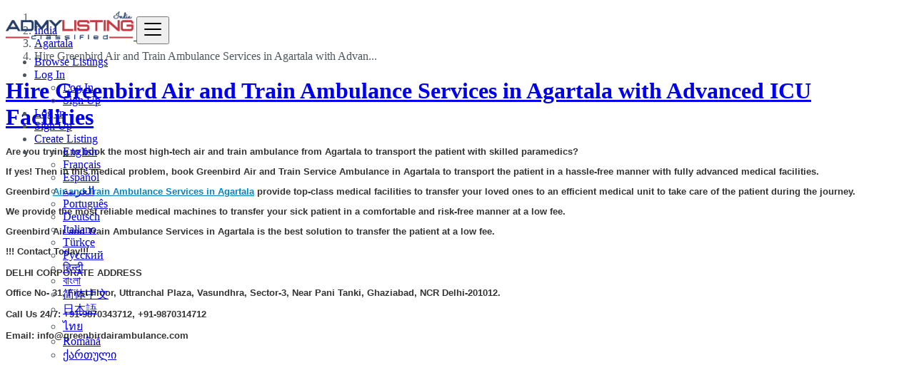

--- FILE ---
content_type: text/html; charset=UTF-8
request_url: https://in.admylisting.com/hire-greenbird-air-and-train-ambulance-services-in-agartala-with-advanced-icu-facilities/13266
body_size: 16093
content:
<!DOCTYPE html>
<html lang="en">
<head>
	<meta charset="utf-8">
	<meta name="csrf-token" content="1bTbGnXCrQKwuAw9DtewyrRs0I6K67905iJ1STNy">
		<meta name="viewport" content="width=device-width, initial-scale=1">
	<meta name="apple-mobile-web-app-title" content="India Classified Listing">
	<link rel="apple-touch-icon-precomposed" sizes="144x144" href="https://in.admylisting.com/public/storage/app/default/ico/apple-touch-icon-144-precomposed.png">
	<link rel="apple-touch-icon-precomposed" sizes="114x114" href="https://in.admylisting.com/public/storage/app/default/ico/apple-touch-icon-114-precomposed.png">
	<link rel="apple-touch-icon-precomposed" sizes="72x72" href="https://in.admylisting.com/public/storage/app/default/ico/apple-touch-icon-72-precomposed.png">
	<link rel="apple-touch-icon-precomposed" href="https://in.admylisting.com/public/storage/app/default/ico/apple-touch-icon-57-precomposed.png">
	<link rel="shortcut icon" href="https://in.admylisting.com/public/storage/app/ico/thumb-32x32-ico-63fb33fa2e0b1.png">
	<title>Hire Greenbird Air and Train Ambulance Services in Agartala with...</title>
	<meta name="description" property="description" content="Are you trying to book the most high-tech air and train ambulance from Agartala to transport the patient with skilled paramedics? If yes! Then in this medical problem, book Greenbird Air and Train...">
    <meta name="keywords" property="keywords" content="">
    
	<link rel="canonical" href="https://in.admylisting.com/hire-greenbird-air-and-train-ambulance-services-in-agartala-with-advanced-icu-facilities/13266"/>
	
	<base target="_top"/>
									<meta property="og:site_name" content="India Classified Listing" />
<meta property="og:locale" content="en_US" />
<meta property="og:url" content="https://in.admylisting.com/hire-greenbird-air-and-train-ambulance-services-in-agartala-with-advanced-icu-facilities/13266" />
<meta property="og:title" content="Hire Greenbird Air and Train Ambulance Services in Agartala with Advanced ICU Facilities, Agartala" />
<meta property="og:description" content="Are you trying to book the most high-tech air and train ambulance from Agartala to transport the patient with skilled paramedics?If yes! Then in this medical problem, book Greenbird Air and Train Ser..." />
<meta property="og:type" content="article" />
<meta property="og:image" content="https://in.admylisting.com/public/storage/app/default/picture.jpg" />
<meta property="og:image:width" content="600" />
<meta property="og:image:height" content="600" />

			<meta name="twitter:card" content="summary">
    <meta name="twitter:title" content="Hire Greenbird Air and Train Ambulance Services in Agartala with...">
    <meta name="twitter:description" content="Are you trying to book the most high-tech air and train ambulance from Agartala to transport the patient with skilled paramedics? If yes! Then in this medical problem, book Greenbird Air and Train...">
    <meta name="twitter:domain" content="in.admylisting.com">
    
				<link rel="alternate" type="application/atom+xml" href="https://in.admylisting.com/feed" title="My feed">
	
	
		
	    	
			<link href="https://in.admylisting.com/css/app.css?id=f9810f8111b626e3bfaa" rel="stylesheet">
			
		<link href="https://in.admylisting.com/common/css/style.css" rel="stylesheet">
		
	<link href="https://in.admylisting.com/css/custom.css" rel="stylesheet">
	
	    			<link href="https://in.admylisting.com/assets/plugins/swipebox/1.5.2/css/swipebox.css" rel="stylesheet"/>
		<link href="https://in.admylisting.com/assets/plugins/swiper/7.4.1/swiper-bundle.min.css" rel="stylesheet"/>
	<link href="https://in.admylisting.com/assets/plugins/swiper/7.4.1/swiper-horizontal-thumbs.css" rel="stylesheet"/>
		
														    
    	
			<!-- Google tag (gtag.js) -->
<script async src="https://www.googletagmanager.com/gtag/js?id=G-RRJTT40WX8"></script>
<script>
  window.dataLayer = window.dataLayer || [];
  function gtag(){dataLayer.push(arguments);}
  gtag('js', new Date());

  gtag('config', 'G-RRJTT40WX8');
</script>

<meta name="google-site-verification" content="rGv3YVUm7sIpZ1FE1ATZNjk8B0mJF9jotnpeMPAag24" />

<!-- Google Tag Manager -->
<script>(function(w,d,s,l,i){w[l]=w[l]||[];w[l].push({'gtm.start':
new Date().getTime(),event:'gtm.js'});var f=d.getElementsByTagName(s)[0],
j=d.createElement(s),dl=l!='dataLayer'?'&l='+l:'';j.async=true;j.src=
'https://www.googletagmanager.com/gtm.js?id='+i+dl;f.parentNode.insertBefore(j,f);
})(window,document,'script','dataLayer','GTM-PGJ6TMQ');</script>
<!-- End Google Tag Manager -->

	
	<!--[if lt IE 9]>
	<script src="https://oss.maxcdn.com/libs/html5shiv/3.7.0/html5shiv.js"></script>
	<script src="https://oss.maxcdn.com/libs/respond.js/1.3.0/respond.min.js"></script>
	<![endif]-->
 
	<script>
		paceOptions = {
			elements: true
		};
	</script>
	<script src="https://in.admylisting.com/assets/js/pace.min.js"></script>
	<script src="https://in.admylisting.com/assets/plugins/modernizr/modernizr-custom.js"></script>
	
						
<meta name="linksindexer-site-verification" content="2e74513af211312cd8b4fb6397c3264070ac11bdfd05c75f96363fa578ae8f5e">	
<link rel="dns-prefetch" href="//fonts.googleapis.com"><link rel="dns-prefetch" href="//fonts.gstatic.com"><link rel="dns-prefetch" href="//storage.googleapis.com"><link rel="dns-prefetch" href="//graph.facebook.com"><link rel="dns-prefetch" href="//google.com"><link rel="dns-prefetch" href="//apis.google.com"><link rel="dns-prefetch" href="//ajax.googleapis.com"><link rel="dns-prefetch" href="//www.google-analytics.com"><link rel="dns-prefetch" href="//www.googletagmanager.com"><link rel="dns-prefetch" href="//pagead2.googlesyndication.com"><link rel="dns-prefetch" href="//gstatic.com"><link rel="dns-prefetch" href="//cdn.api.twitter.com"><link rel="dns-prefetch" href="//oss.maxcdn.com"><link rel="dns-prefetch" href="//cloudflare.com"></head>
<body class="skin">
<!-- Google Tag Manager (noscript) -->
<noscript><iframe src="https://www.googletagmanager.com/ns.html?id=GTM-PGJ6TMQ"
height="0" width="0" style="display:none;visibility:hidden"></iframe></noscript>
<!-- End Google Tag Manager (noscript) -->
<div id="wrapper">
	
			<div class="header">
	<nav class="navbar fixed-top navbar-site navbar-light bg-light navbar-expand-md" role="navigation">
		<div class="container">
			
			<div class="navbar-identity p-sm-0">
				
				<a href="https://in.admylisting.com" class="navbar-brand logo logo-title">
					<img src="https://in.admylisting.com/public/storage/app/logo/thumb-816x460-logo-63ff0ba401383.png"
						 alt="india classified listing" class="main-logo" data-bs-placement="bottom"
						 data-bs-toggle="tooltip"
						 title=""/>
				</a>
				
				<button class="navbar-toggler -toggler float-end"
						type="button"
						data-bs-toggle="collapse"
						data-bs-target="#navbarsDefault"
						aria-controls="navbarsDefault"
						aria-expanded="false"
						aria-label="Toggle navigation"
				>
					<svg xmlns="http://www.w3.org/2000/svg" viewBox="0 0 30 30" width="30" height="30" focusable="false">
						<title>Menu</title>
						<path stroke="currentColor" stroke-width="2" stroke-linecap="round" stroke-miterlimit="10" d="M4 7h22M4 15h22M4 23h22"></path>
					</svg>
				</button>
				
							</div>
			
			<div class="navbar-collapse collapse" id="navbarsDefault">
				<ul class="nav navbar-nav me-md-auto navbar-left">
					
									</ul>
				
				<ul class="nav navbar-nav ms-auto navbar-right">
											<li class="nav-item d-lg-block d-md-none d-sm-block d-block">
														<a href="https://in.admylisting.com/search" class="nav-link">
								<i class="fas fa-th-list"></i> Browse Listings
							</a>
						</li>
																<li class="nav-item dropdown no-arrow open-on-hover d-md-block d-sm-none d-none">
							<a href="#" class="dropdown-toggle nav-link" data-bs-toggle="dropdown">
								<i class="fas fa-user"></i>
								<span>Log In</span>
								<i class="bi bi-chevron-down"></i>
							</a>
							<ul id="authDropdownMenu" class="dropdown-menu user-menu shadow-sm">
								<li class="dropdown-item">
																			<a href="#quickLogin" class="nav-link" data-bs-toggle="modal"><i class="fas fa-user"></i> Log In</a>
																	</li>
								<li class="dropdown-item">
									<a href="https://in.admylisting.com/register" class="nav-link"><i class="far fa-user"></i> Sign Up</a>
								</li>
							</ul>
						</li>
						<li class="nav-item d-md-none d-sm-block d-block">
															<a href="#quickLogin" class="nav-link" data-bs-toggle="modal"><i class="fas fa-user"></i> Log In</a>
													</li>
						<li class="nav-item d-md-none d-sm-block d-block">
							<a href="https://in.admylisting.com/register" class="nav-link"><i class="far fa-user"></i> Sign Up</a>
						</li>
										
										
										
										<li class="nav-item postadd">
						<a class="btn btn-block btn-border btn-listing" href="#quickLogin" data-bs-toggle="modal">
							<i class="far fa-edit"></i> Create Listing
						</a>
					</li>
					
					<li class="nav-item dropdown lang-menu no-arrow open-on-hover">
		<a href="#" class="dropdown-toggle nav-link" data-bs-toggle="dropdown" id="langDropdown">
			<span><i class="bi bi-globe2"></i></span>
			<i class="bi bi-chevron-down"></i>
		</a>
		<ul id="langDropdownItems"
			class="dropdown-menu dropdown-menu-end user-menu shadow-sm"
			role="menu"
			aria-labelledby="langDropdown"
		>
							<li class="dropdown-item active">
					<a href="https://in.admylisting.com/locale/en" tabindex="-1" rel="alternate" hreflang="en" title="English">
												English
					</a>
				</li>
							<li class="dropdown-item">
					<a href="https://in.admylisting.com/locale/fr" tabindex="-1" rel="alternate" hreflang="fr" title="French">
												Français
					</a>
				</li>
							<li class="dropdown-item">
					<a href="https://in.admylisting.com/locale/es" tabindex="-1" rel="alternate" hreflang="es" title="Spanish">
												Español
					</a>
				</li>
							<li class="dropdown-item">
					<a href="https://in.admylisting.com/locale/ar" tabindex="-1" rel="alternate" hreflang="ar" title="Arabic">
												العربية
					</a>
				</li>
							<li class="dropdown-item">
					<a href="https://in.admylisting.com/locale/pt" tabindex="-1" rel="alternate" hreflang="pt" title="Portuguese">
												Português
					</a>
				</li>
							<li class="dropdown-item">
					<a href="https://in.admylisting.com/locale/de" tabindex="-1" rel="alternate" hreflang="de" title="German">
												Deutsch
					</a>
				</li>
							<li class="dropdown-item">
					<a href="https://in.admylisting.com/locale/it" tabindex="-1" rel="alternate" hreflang="it" title="Italian">
												Italiano
					</a>
				</li>
							<li class="dropdown-item">
					<a href="https://in.admylisting.com/locale/tr" tabindex="-1" rel="alternate" hreflang="tr" title="Turkish">
												Türkçe
					</a>
				</li>
							<li class="dropdown-item">
					<a href="https://in.admylisting.com/locale/ru" tabindex="-1" rel="alternate" hreflang="ru" title="Russian">
												Русский
					</a>
				</li>
							<li class="dropdown-item">
					<a href="https://in.admylisting.com/locale/hi" tabindex="-1" rel="alternate" hreflang="hi" title="Hindi">
												हिन्दी
					</a>
				</li>
							<li class="dropdown-item">
					<a href="https://in.admylisting.com/locale/bn" tabindex="-1" rel="alternate" hreflang="bn" title="Bengali">
												বাংলা
					</a>
				</li>
							<li class="dropdown-item">
					<a href="https://in.admylisting.com/locale/zh" tabindex="-1" rel="alternate" hreflang="zh" title="Simplified Chinese">
												简体中文
					</a>
				</li>
							<li class="dropdown-item">
					<a href="https://in.admylisting.com/locale/ja" tabindex="-1" rel="alternate" hreflang="ja" title="Japanese">
												日本語
					</a>
				</li>
							<li class="dropdown-item">
					<a href="https://in.admylisting.com/locale/th" tabindex="-1" rel="alternate" hreflang="th" title="Thai">
												ไทย
					</a>
				</li>
							<li class="dropdown-item">
					<a href="https://in.admylisting.com/locale/ro" tabindex="-1" rel="alternate" hreflang="ro" title="Romanian">
												Română
					</a>
				</li>
							<li class="dropdown-item">
					<a href="https://in.admylisting.com/locale/ka" tabindex="-1" rel="alternate" hreflang="ka" title="Georgian">
												ქართული
					</a>
				</li>
					</ul>
	</li>
				
				</ul>
			</div>
		
		
		</div>
	</nav>
</div>
		
			
			
		
		<input type="hidden" name="_token" value="1bTbGnXCrQKwuAw9DtewyrRs0I6K67905iJ1STNy">
	<input type="hidden" id="postId" name="post_id" value="13266">

	
	
		
	<div class="main-container">
		
				
		<div class="container mt-2">
			<div class="row">
				<div class="col-md-12">
					
					<nav aria-label="breadcrumb" role="navigation" class="float-start">
						<ol class="breadcrumb">
							<li class="breadcrumb-item"><a href="https://in.admylisting.com"><i class="fas fa-home"></i></a></li>
							<li class="breadcrumb-item"><a href="https://in.admylisting.com">India</a></li>
							<li class="breadcrumb-item"><a href="https://in.admylisting.com/location/agartala/3183">Agartala</a></li>
							
							<li class="breadcrumb-item active" aria-current="page">Hire Greenbird Air and Train Ambulance Services in Agartala with Advan...</li>
						</ol>
					</nav>
					
				</div>
			</div>
		</div>
		
		<div class="container">
			<div class="row">
				<div class="col-lg-9 page-content col-thin-right">
										<div class="inner inner-box items-details-wrapper pb-0 " style="">
						<h1 class="h4 fw-bold enable-long-words">
							<strong>
								<a href="https://in.admylisting.com/hire-greenbird-air-and-train-ambulance-services-in-agartala-with-advanced-icu-facilities/13266" title="Hire Greenbird Air and Train Ambulance Services in Agartala with Advanced ICU Facilities">
									Hire Greenbird Air and Train Ambulance Services in Agartala with Advanced ICU Facilities
                                </a>
                            </strong>
																				</h1>
						<div class="items-details">
							<!--<ul class="nav nav-tabs" id="itemsDetailsTabs" role="tablist">
								<li class="nav-item" role="presentation">
									<button class="nav-link active"
									   id="item-details-tab"
									   data-bs-toggle="tab"
									   data-bs-target="#item-details"
									   role="tab"
									   aria-controls="item-details"
									   aria-selected="true"
									>
										<h4>Listing Details</h4>
									</button>
								</li>
							</ul>-->
							
							
							<div class="tab-content p-3 mb-3" id="itemsDetailsTabsContent">
								<div class="tab-pane show active" id="item-details" role="tabpanel" aria-labelledby="item-details-tab">
									<div class="row pb-3">
										<div class="items-details-info col-md-12 col-sm-12 col-12 enable-long-words from-wysiwyg">
											
											<div class="row">
												<div class="col-12 detail-line-content">
													<p style="color:#333333;font-family:sans-serif, Arial, Verdana, 'Trebuchet MS';font-size:13px;text-align:justify;"><strong>Are you trying to book the most high-tech air and train ambulance from Agartala to transport the patient with skilled paramedics?</strong></p>
<p style="color:#333333;font-family:sans-serif, Arial, Verdana, 'Trebuchet MS';font-size:13px;text-align:justify;"><strong>If yes! Then in this medical problem, book Greenbird Air and Train Service Ambulance in Agartala to transport the patient in a hassle-free manner with fully advanced medical facilities.</strong></p>
<p style="color:#333333;font-family:sans-serif, Arial, Verdana, 'Trebuchet MS';font-size:13px;text-align:justify;"><strong>Greenbird <a style="color:#0782c1;" href="https://greenbirdairambulance.com/air-and-train-ambulance-service-in-agartala/" rel="nofollow" target="_blank">Air and Train Ambulance Services in Agartala</a> provide top-class medical facilities to transfer your loved ones to an efficient medical unit to take care of the patient during the journey.</strong></p>
<p style="color:#333333;font-family:sans-serif, Arial, Verdana, 'Trebuchet MS';font-size:13px;text-align:justify;"><strong>We provide the most reliable medical machines to transfer your sick patient in a comfortable and risk-free manner at a low fee.</strong></p>
<p style="color:#333333;font-family:sans-serif, Arial, Verdana, 'Trebuchet MS';font-size:13px;text-align:justify;"><strong>Greenbird Air and Train Ambulance Services in Agartala is the best solution to transfer the patient at a low fee.</strong></p>
<p style="color:#333333;font-family:sans-serif, Arial, Verdana, 'Trebuchet MS';font-size:13px;text-align:justify;"><strong>!!! Contact Today!!!<br><br>DELHI CORPORATE ADDRESS</strong></p>
<p style="color:#333333;font-family:sans-serif, Arial, Verdana, 'Trebuchet MS';font-size:13px;text-align:justify;"><strong>Office No- 31, First Floor, Uttranchal Plaza, Vasundhra, Sector-3, Near Pani Tanki, Ghaziabad, NCR Delhi-201012.<br><br>Call Us 24/7: +91-9870343712, +91-9870314712<br><br>Email: info@greenbirdairambulance.com</strong></p>
												</div>
											</div>
											
											
										
											
										</div>
										
									</div>
								</div>
								
															</div>
						</div>
						<div class="gallery-container">
	<div class="swiper main-gallery">
		<div class="swiper-wrapper">
							<div class="swiper-slide">
					<img src="https://in.admylisting.com/public/storage/app/default/picture.jpg" alt="hire-greenbird-air-and-train-ambulance-services-in-agartala-with-advanced-icu-facilities-big-0">
				</div>
					</div>
		<div class="swiper-button-next"></div>
		<div class="swiper-button-prev"></div>
	</div>
	<div class="swiper thumbs-gallery">
		<div class="swiper-wrapper">
							<div class="swiper-slide">
					<img src="https://in.admylisting.com/public/storage/app/default/picture.jpg" alt="hire-greenbird-air-and-train-ambulance-services-in-agartala-with-advanced-icu-facilities-small-0">
				</div>
					</div>
	</div>
</div>


					</div>
					<div class="card card-user-info lumpat">
						<div class="card-content">
							<div class="ev-action">
								<div class="card-body text-start">
									<span>Send us your query if you come through any kind of violation to the intellectual property or inappropriate use of data such as title, content, images, phone number, addresses, name, and e-mail ids.</span>
									<span>You can send us your email to <a href="mailto:admylisting@protonmail.com">admylisting@protonmail.com</a> if any content seems to be abusive or illegal.</span>
								</div>
							</div>
						</div>
					</div>
					<div class="card card-user-info lumpat desclamin">
						<div class="card-content">
							<div class="ev-action">
								<div class="card-body text-start">
									<span><b>ADMYLISTING.COM does not interfere between customers & advertisers.</b></span>
									<span>By submitting and using our classified ads website, you accept our Terms & Conditions.</span>
									<span>The advertisers are completely responsible for any type of title, image & content published on their ads on admylisting.com. Published ads are not subjected to any kind of verification or manual authenticated by Admylisting.com. We will not responsible fo any circumstances, reliability, legality & property with published by advertisers.</span>
									<span>Admylisting is a classified platform that provides ads listing & ads searching services. We doesn't mediate between customers & advertisers in any matters.</span>
								</div>
							</div>
						</div>
					</div>
				</div>
				

				<div class="col-lg-3 page-sidebar-right">
					<aside>
						<div class="card card-user-info sidebar-card">
															<div class="block-cell user">
									<div class="cell-media">
										<img src="https://in.admylisting.com/public/storage/app/default/user.png" alt="Greebirdairambulance">
									</div>
									<div class="cell-content">
										<h5 class="title">Posted by</h5>
										<span class="name">
																							<a href="https://in.admylisting.com/profile/greenbirambulance">
													Greebirdairambulance
												</a>
																					</span>
										
																				
									</div>
								</div>
														
							<div class="card-content">
																									<div class="card-body text-start">
										<div class="grid-col">
											<div class="col from">
												<i class="bi bi-geo-alt"></i>
												<span>Location</span>
											</div>
											<div class="col to">
												<span>
													<a href="https://in.admylisting.com/location/agartala/3183">
														Agartala
													</a>
												</span>
											</div>
										</div>
									</div>
																									
								<div class="ev-action" style="border-top: 1px solid #ddd;">
																		<a href="tel:+919870314712" rel="tooltip" title="" class="btn btn-warning btn-block" data-bs-original-title="Click to see"><i class="fas fa-mobile-alt"></i> +919870314712</a>
									<a href="https://wa.me/+919870314712?text=Hi," target="_blank" class="btn btn-success btn-block" data-bs-original-title="Chat with the author on WhatsApp"><i class="fab fa-whatsapp"></i> WhatsApp</a>
																											<a href="mailto:greenbirdairambulance@gmail.com" rel="tooltip" title="" class="btn btn-success btn-block" data-bs-original-title="Click to see"><i class="fas fa-envelope-alt"></i> Click to email</a>
																	</div>
							</div>
						</div>
						
													
							<div class="text-center mt-4 mb-4 ms-0 me-0">
	<button class='btn btn-fb share s_facebook'><i class="fab fa-facebook"></i> </button>&nbsp;
	<button class='btn btn-tw share s_twitter'><i class="fab fa-twitter"></i> </button>&nbsp;
	<button class='btn btn-wa share s_whatsapp'><i class="fab fa-whatsapp"></i> </button>&nbsp;
	<button class='btn btn-lkin share s_linkedin'><i class="fab fa-linkedin"></i> </button>
</div>												<div class="card card-user-info sidebar-card">
							<div class="card-content">
								<div class="ev-action" style="border-top: 1px solid #ddd;">
									<a href="https://in.admylisting.com/posts/13266/report" class="btn btn-danger btn-block">Report abuse</a>
								</div>
							</div>
						</div>
					</aside>
				</div>
			</div>

		</div>
		<!--
								<div class="container my-3">
		<div class="col-xl-12 content-box layout-section">
			<div class="row row-featured row-featured-category">
				<div class="col-xl-12 box-title">
					<div class="inner">
						<h2>
							<span class="title-3">Similar <span style="font-weight: bold;">Listings</span></span>
							<a href="https://in.admylisting.com/category/health-beauty" class="sell-your-item">
								View more <i class="fas fa-bars"></i>
							</a>
						</h2>
					</div>
				</div>
		
				<div style="clear: both"></div>
		
				<div class="relative content featured-list-row clearfix">
					
					<div class="large-12 columns">
						<div class="no-margin featured-list-slider _GJdtaF owl-carousel owl-theme">
																							<div class="item">
									<a href="https://in.admylisting.com/choose-air-ambulance-in-varanasi-with-splendid-medical-treatment/28268">
										<span class="item-carousel-thumb">
											<img src="https://in.admylisting.com/public/storage/app/default/picture.jpg" style="border: 1px solid #e7e7e7; margin-top: 2px;" alt="Choose Air Ambulance in Varanasi with Splendid Medical Treatment">
										</span>
										<span class="item-name">Choose Air Ambulance in Varanasi with Splendid Medical Treatment</span>
										
																				
									</a>
								</div>
																							<div class="item">
									<a href="https://in.admylisting.com/call-girls-in-gtb-nagar-24-7-available-russian-escorts-931054°8328-delhi-ncr/11074">
										<span class="item-carousel-thumb">
											<img src="https://in.admylisting.com/public/storage/app/default/picture.jpg" style="border: 1px solid #e7e7e7; margin-top: 2px;" alt="Call Girls In Gtb Nagar  24/7 Available Russian Escorts 931054°8328  Delhi NCR">
										</span>
										<span class="item-name">Call Girls In Gtb Nagar  24/7 Available Russian Escorts 931054°8328  D...</span>
										
																				
									</a>
								</div>
																							<div class="item">
									<a href="https://in.admylisting.com/low-rate-escort-call-girls-in-sector-56-noida-9871031762-service-24-hrs-delhi-ncr/31448">
										<span class="item-carousel-thumb">
											<img src="https://in.admylisting.com/public/storage/app/default/picture.jpg" style="border: 1px solid #e7e7e7; margin-top: 2px;" alt="Low Rate Escort Call Girls In Sector 56 Noida 9871031762 Service 24 HRS Delhi Ncr">
										</span>
										<span class="item-name">Low Rate Escort Call Girls In Sector 56 Noida 9871031762 Service 24 HR...</span>
										
																				
									</a>
								</div>
																							<div class="item">
									<a href="https://in.admylisting.com/high-classcall-girl-in-sector-168-noida-9990552040-escorts-service/15728">
										<span class="item-carousel-thumb">
											<img src="https://in.admylisting.com/public/storage/app/default/picture.jpg" style="border: 1px solid #e7e7e7; margin-top: 2px;" alt="High ClassCall Girl In Sector 168 Noida 9990552040 Escorts Service">
										</span>
										<span class="item-name">High ClassCall Girl In Sector 168 Noida 9990552040 Escorts Service</span>
										
																				
									</a>
								</div>
																							<div class="item">
									<a href="https://in.admylisting.com/cash-on-delivery-call-girls-in-mosaic-hotel-noida-91-9871031762-escorts-service-in-delhi-ncr/24820">
										<span class="item-carousel-thumb">
											<img src="https://in.admylisting.com/public/storage/app/default/picture.jpg" style="border: 1px solid #e7e7e7; margin-top: 2px;" alt="Cash On Delivery Call Girls In  Mosaic Hotel Noida +91-9871031762 Escorts Service In Delhi,NCR">
										</span>
										<span class="item-name">Cash On Delivery Call Girls In  Mosaic Hotel Noida +91-9871031762 Esco...</span>
										
																				
									</a>
								</div>
																							<div class="item">
									<a href="https://in.admylisting.com/verified-escort-service-call-girls-in-sector-61-noida-9773824855/32659">
										<span class="item-carousel-thumb">
											<picture><source srcset="https://in.admylisting.com/public/storage/files/in/32659/thumb-320x240-b19fa7ec7b9f7cebfd6d1a15bd7c9807.webp" type="image/webp"><img src="https://in.admylisting.com/public/storage/files/in/32659/thumb-320x240-b19fa7ec7b9f7cebfd6d1a15bd7c9807.jpg" style="border: 1px solid #e7e7e7; margin-top: 2px;" alt="Verified Escort Service Call Girls In Sector 61 Noida 9773824855"></picture>
										</span>
										<span class="item-name">Verified Escort Service Call Girls In Sector 61 Noida 9773824855</span>
										
																				
									</a>
								</div>
																							<div class="item">
									<a href="https://in.admylisting.com/aiims-metro-call-girls-delhi-9999485385-call-girls-ncr-service/18170">
										<span class="item-carousel-thumb">
											<img src="https://in.admylisting.com/public/storage/app/default/picture.jpg" style="border: 1px solid #e7e7e7; margin-top: 2px;" alt="Aiims Metro Call Girls Delhi @ - 9999485385 Call Girls NCR Service">
										</span>
										<span class="item-name">Aiims Metro Call Girls Delhi @ - 9999485385 Call Girls NCR Service</span>
										
																				
									</a>
								</div>
																							<div class="item">
									<a href="https://in.admylisting.com/rassian_call-girls-in-ghukna9990842224-escorts-cash-on-delivery-delhi-ncr/23470">
										<span class="item-carousel-thumb">
											<img src="https://in.admylisting.com/public/storage/app/default/picture.jpg" style="border: 1px solid #e7e7e7; margin-top: 2px;" alt="Rassian_Call Girls In Ghukna9990842224 Escorts Cash ON Delivery DELHI NCR">
										</span>
										<span class="item-name">Rassian_Call Girls In Ghukna9990842224 Escorts Cash ON Delivery DELHI...</span>
										
																				
									</a>
								</div>
																							<div class="item">
									<a href="https://in.admylisting.com/enjoy-call-girls-in-mayur-vihar-delhi-8744892228-female-escort-service-in-noida-ncr-24-7/14114">
										<span class="item-carousel-thumb">
											<img src="https://in.admylisting.com/public/storage/app/default/picture.jpg" style="border: 1px solid #e7e7e7; margin-top: 2px;" alt="Enjoy Call Girls In Mayur Vihar [Delhi] 8744892228 Female Escort Service In Noida Ncr 24/7">
										</span>
										<span class="item-name">Enjoy Call Girls In Mayur Vihar [Delhi] 8744892228 Female Escort Servi...</span>
										
																				
									</a>
								</div>
																							<div class="item">
									<a href="https://in.admylisting.com/call-girls-in-hyatt-centric-janakpuri-new-delhi-hotel-99904-31115-female-escorts-service/21034">
										<span class="item-carousel-thumb">
											<img src="https://in.admylisting.com/public/storage/app/default/picture.jpg" style="border: 1px solid #e7e7e7; margin-top: 2px;" alt="Call Girls In Hyatt Centric Janakpuri New Delhi Hotel 99904/31115 Female Escorts ServiCe">
										</span>
										<span class="item-name">Call Girls In Hyatt Centric Janakpuri New Delhi Hotel 99904/31115 Fema...</span>
										
																				
									</a>
								</div>
													</div>
					</div>
		
				</div>
			</div>
		</div>
	</div>


				-->
				
									
	</div>
	
			
		
			<footer class="main-footer">
		<div class="footer-content">
		<div class="container">
			<div class="row row-cols-lg-4 row-cols-md-3 row-cols-sm-2 row-cols-2 g-3">
				
									<div class="col">
						<div class="footer-col">
							<h4 class="footer-title">About us</h4>
							<ul class="list-unstyled footer-nav">
																											<li>
																																		<a href="https://in.admylisting.com/page/cancellation" > Refund Policy </a>
																					</li>
																			<li>
																																		<a href="https://in.admylisting.com/page/faq" > FAQ </a>
																					</li>
																			<li>
																																		<a href="https://in.admylisting.com/page/anti-scam" > Anti-Scam </a>
																					</li>
																			<li>
																																		<a href="https://in.admylisting.com/page/terms-conditions" > Terms &amp; Conditions </a>
																					</li>
																			<li>
																																		<a href="https://in.admylisting.com/page/privacy-policy" > Privacy Policy </a>
																					</li>
																								</ul>
						</div>
					</div>
					
					<div class="col">
						<div class="footer-col">
							<h4 class="footer-title">Contact &amp; Sitemap</h4>
							<ul class="list-unstyled footer-nav">
								<li><a href="https://in.admylisting.com/contact"> Contact Us </a></li>
								<li><a href="https://in.admylisting.com/sitemap"> Sitemap </a></li>
																<li><span style="color: red;font-weight: 600;font-size: 18px;">Email for listing or rent website : </span> <a style="font-size: 19px;" href="mailto:admylisting@protonmail.com"><b>admylisting@protonmail.com</b></a></li>
								
							</ul>
						</div>
					</div>
					
					<div class="col">
						<div class="footer-col">
							<h4 class="footer-title">My Account</h4>
							<ul class="list-unstyled footer-nav">
																	<li>
																					<a href="#quickLogin" data-bs-toggle="modal"> Log In </a>
																			</li>
									<li><a href="https://in.admylisting.com/register"> Register </a></li>
															</ul>
						</div>
					</div>
					
											<div class="col">
							<div class="footer-col row">
																								
																	<div class="col-sm-12 col-12 p-lg-0">
										<div class="">
											<h4 class="footer-title ">Follow us on</h4>
											<ul class="list-unstyled list-inline mx-0 footer-nav social-list-footer social-list-color footer-nav-inline">
																								<li>
													<a class="icon-color fb"
													   data-bs-placement="top"
													   data-bs-toggle="tooltip"
													   href="#"
													   title="Facebook"
													>
														<i class="fab fa-facebook"></i>
													</a>
												</li>
																																				<li>
													<a class="icon-color tw"
													   data-bs-placement="top"
													   data-bs-toggle="tooltip"
													   href="#"
													   title="Twitter"
													>
														<i class="fab fa-twitter"></i>
													</a>
												</li>
																																																<li>
													<a class="icon-color lin"
													   data-bs-placement="top"
													   data-bs-toggle="tooltip"
													   href="#"
													   title="LinkedIn"
													>
														<i class="fab fa-linkedin"></i>
													</a>
												</li>
																																															</ul>
										</div>
									</div>
															</div>
						</div>
										
					<div style="clear: both"></div>
							
			</div>
			<div class="row">
								<div class="col-12">
																															<hr class="bg-secondary border-0">
																
					<div class="copy-info text-center mb-md-0 mb-3 mt-md-4 mt-3 pt-2">
						© 2026 India Classified Listing. All Rights Reserved.
											</div>
				</div>
			</div>
		</div>
	</div>
</footer>
<style>
.popup {
    position: fixed;
    bottom: 10px;
    right: 5px;
    width: 400px;
    padding: 8px;
    background-color: #d10014;
    border: 2px solid #d10014;
    box-shadow: 0 0 10px rgba(0,0,0,0.1);
    transition: transform 0.3s ease-in-out;
    border-radius: 5px;
    color: #fff;
}
.popup h3 {
    color: #fff;
	margin-bottom: 10px;
}
.popup p {
    margin-bottom: 10px;
    line-height: 20px;
}
.popup a {
   background: #fff;
   color: #d10014;
   padding: 9px 30px;
   border-radius: 5px;
}
.popup.show {
  transform: translateX(0);
}

.popup.hide {
  transform: translateX(320px);
  display:none;
}
</style>
<div id="popup" class="popup hide">
  <h3>Ready To Sell Website</h3>
  <p><b>1.</b> Great Domain To reach poeple globally </p>
  <p><b>2.</b> Almost 3500 India Cities</p>
  <p><b>3.</b> 18000+ Listings</p>
  <p><b>4.</b> 7500+ Pictures</p>
  <p><b>5.</b> Payment Gateway Already Integrated</p>
  <p><b>6.</b> Premium, Featured Listing Already Integrated</p>
  <p><b>7.</b> Image Quality According to Premium, Featured Options</p>
  <p>Technology : Laravel Framework</p>
  <p>Mail Us : <b>support@admylisting.com</b>,<br>Mail Subject : Purchase Admylisting</p>
  <!--<p>Cost : 50L-1CR</p>-->
  <p><b>Benifit 1:</b> Main Domain & 10+ Subdomains<br><b>Benifit 2:</b> 7500 Email Data<br><b>Benifit 3:</b> 6 Months Free Supports On Website</p>
  <p><b>Note:</b> Only Interested People Contact</p>
  
</div>
<script>
/* document.addEventListener("DOMContentLoaded", function() {
  var popup = document.getElementById("popup");
  setTimeout(function() {
    popup.classList.remove("hide");
    popup.classList.add("show");
  }, 2000);
}); */
</script>
		
</div>

		
<div class="modal fade" id="quickLogin" tabindex="-1" aria-hidden="true">
	<div class="modal-dialog modal-sm">
		<div class="modal-content">
			
			<div class="modal-header px-3">
				<h4 class="modal-title"><i class="fas fa-sign-in-alt"></i> Log In </h4>
				
				<button type="button" class="close" data-bs-dismiss="modal">
					<span aria-hidden="true">&times;</span>
					<span class="sr-only">Close</span>
				</button>
			</div>
			
			<form role="form" method="POST" action="https://in.admylisting.com/login">
				<div class="modal-body">
					<div class="row">
						<div class="col-12">
							
							<input type="hidden" name="_token" value="1bTbGnXCrQKwuAw9DtewyrRs0I6K67905iJ1STNy">
							<input type="hidden" name="language_code" value="en">
							
														
																					
							
														<div class="mb-3 auth-field-item mt-3">
								<div class="row">
																		<label class="form-label col-12 m-0 py-2 text-left" for="email">Email:</label>
																	</div>
								<div class="input-group">
									<span class="input-group-text"><i class="fas fa-user"></i></span>
									<input id="mEmail" name="email"
										   type="text"
										   placeholder="Email or Username"
										   class="form-control"
										   value=""
									>
								</div>
							</div>
							
							
														
							
							<input name="auth_field" type="hidden" value="email">
							
							
														<div class="mb-3">
								<label for="password" class="control-label">Password</label>
								<div class="input-group show-pwd-group">
									<span class="input-group-text"><i class="fas fa-lock"></i></span>
									<input id="mPassword" name="password"
										   type="password"
										   class="form-control"
										   placeholder="Password"
										   autocomplete="new-password"
									>
									<span class="icon-append show-pwd">
										<button type="button" class="eyeOfPwd">
											<i class="far fa-eye-slash"></i>
										</button>
									</span>
								</div>
							</div>
							
							
														<div class="mb-3">
								<label class="checkbox form-check-label float-start mt-2" style="font-weight: normal;">
									<input type="checkbox" value="1" name="remember_me" id="rememberMe2" class=""> Keep me logged in
								</label>
								<p class="float-end mt-2">
									<a href="https://in.admylisting.com/password/reset">
										Lost your password?
									</a> / <a href="https://in.admylisting.com/register">
										Register
									</a>
								</p>
								<div style=" clear:both"></div>
							</div>
							
														
							<input type="hidden" name="quickLoginForm" value="1">
							
						</div>
					</div>
				</div>
				<div class="modal-footer">
					<button type="submit" class="btn btn-primary float-end">Log In</button>
					<button type="button" class="btn btn-default" data-bs-dismiss="modal">Cancel</button>
				</div>
			</form>
			
		</div>
	</div>
</div>
<div class="modal fade modalHasList" id="selectCountry" tabindex="-1" aria-labelledby="selectCountryLabel" aria-hidden="true">
	<div class="modal-dialog modal-lg" role="document">
		<div class="modal-content">
			
			<div class="modal-header px-3">
				<h4 class="modal-title uppercase fw-bold" id="selectCountryLabel">
					<i class="far fa-map"></i> Select a Country
				</h4>
				
				<button type="button" class="close" data-bs-dismiss="modal">
					<span aria-hidden="true">&times;</span>
					<span class="sr-only">Close</span>
				</button>
			</div>
			
			<div class="modal-body">
				<div class="row row-cols-lg-4 row-cols-md-3 row-cols-sm-2 row-cols-2">
					
																		<div class="col mb-1 cat-list">
																<img src="https://in.admylisting.com/images/blank.gif"
									 class="flag flag-in"
									 style="margin-bottom: 4px; margin-right: 5px;"
								>
								<a href="https://in.admylisting.com/locale/hi?country=IN" data-bs-toggle="tooltip" data-bs-custom-class="modal-tooltip" title="India">
									India
								</a>
							</div>
																
				</div>
			</div>
			
		</div>
	</div>
</div>
<div class="modal fade" id="errorModal" tabindex="-1" aria-labelledby="errorModalLabel" aria-hidden="true">
	<div class="modal-dialog modal-lg">
		<div class="modal-content">
			
			<div class="modal-header px-3">
				<h4 class="modal-title" id="errorModalTitle">
					Title
				</h4>
				
				<button type="button" class="close" data-bs-dismiss="modal">
					<span aria-hidden="true">&times;</span>
					<span class="sr-only">Close</span>
				</button>
			</div>
			
			<div class="modal-body">
				<div class="row">
					<div id="errorModalBody" class="col-12">
						Content...
					</div>
				</div>
			</div>
			
			<div class='modal-footer'>
				<button type="button" class="btn btn-primary" data-bs-dismiss="modal">Close</button>
			</div>
			
		</div>
	</div>
</div>

<div class="js-cookie-consent cookie-consent">

    <span class="cookie-consent__message">
        Your experience on this site will be improved by allowing cookies.
    </span>
    
    <button class="js-cookie-consent-agree cookie-consent-btn cookie-consent__agree">
        Allow cookies
    </button>
    <button class="js-cookie-consent-disagree cookie-consent-btn cookie-consent__disagree">
        No Thanks
    </button>

</div>

    <script>

        window.laravelCookieConsent = (function () {

            const COOKIE_VALUE = 1;
            const COOKIE_DOMAIN = 'in.admylisting.com';

            function consentWithCookies() {
                setCookie('laraclassifier_cookie_consent', COOKIE_VALUE, 7300);
                hideCookieDialog();
            }
    
            function consentWithoutCookies() {
                clearDomainCookies();
                
                let message = "Cookies acceptance is required to use this website services. Please refresh this page to continue.";
                jsAlert(message, 'warning', false, true, true);
            }

            function cookieExists(name) {
                return (document.cookie.split('; ').indexOf(name + '=' + COOKIE_VALUE) !== -1);
            }

            function hideCookieDialog() {
                const dialogs = document.getElementsByClassName('js-cookie-consent');

                for (let i = 0; i < dialogs.length; ++i) {
                    dialogs[i].style.display = 'none';
                }
            }

            function setCookie(name, value, expirationInDays) {
                const date = new Date();
                date.setTime(date.getTime() + (expirationInDays * 24 * 60 * 60 * 1000));
                document.cookie = name + '=' + value
                    + ';expires=' + date.toUTCString()
                    + ';domain=' + COOKIE_DOMAIN
                    + ';path=/'
                    + ';samesite=lax';
            }
            
            function clearDomainCookies() {
                var cookies = document.cookie.split("; ");
                for (var c = 0; c < cookies.length; c++) {
                    var d = window.location.hostname.split(".");
                    while (d.length > 0) {
                        var cookieBase = encodeURIComponent(cookies[c].split(";")[0].split("=")[0]) + '=; expires=Thu, 01-Jan-1970 00:00:01 GMT; domain=' + d.join('.') + ' ;path=';
                        var p = location.pathname.split('/');
                        document.cookie = cookieBase + '/';
                        while (p.length > 0) {
                            document.cookie = cookieBase + p.join('/');
                            p.pop();
                        }
                        d.shift();
                    }
                }
            }
            
            if (cookieExists('laraclassifier_cookie_consent')) {
                hideCookieDialog();
            }
            
            
            const agreeButtons = document.getElementsByClassName('js-cookie-consent-agree');
            for (let i = 0; i < agreeButtons.length; ++i) {
                agreeButtons[i].addEventListener('click', consentWithCookies);
            }
            
            
            const disagreeButtons = document.getElementsByClassName('js-cookie-consent-disagree');
            for (let i = 0; i < disagreeButtons.length; ++i) {
                disagreeButtons[i].addEventListener('click', consentWithoutCookies);
            }
            
            return {
                consentWithCookies: consentWithCookies,
                hideCookieDialog: hideCookieDialog
            };
        })();
    </script>



<script>
	
	var siteUrl = 'https://in.admylisting.com';
	var languageCode = 'en';
	var isLogged = false;
	var isLoggedAdmin = false;
	var isAdminPanel = false;
	var demoMode = false;
	var demoMessage = 'This feature has been turned off in demo mode.';
	
	
	var cookieParams = {
		expires: 1440,
		path: "/",
		domain: "in.admylisting.com",
		secure: false,
		sameSite: "lax"
	};
	
	
	var langLayout = {
		'confirm': {
			'button': {
				'yes': "Yes",
				'no': "No",
				'ok': "OK",
				'cancel': "Cancel"
			},
			'message': {
				'question': "Are you sure you want to perform this action?",
				'success': "The operation has been performed successfully.",
				'error': "An error has occurred during the action performing.",
				'errorAbort': "An error has occurred during the action performing. The operation has not been performed.",
				'cancel': "Action cancelled. The operation has not been performed."
			}
		}
	};
</script>
<script>
	var countryCode = 'IN';
	var timerNewMessagesChecking = 60000;
	
	/* Complete langLayout translations */
	langLayout.hideMaxListItems = {
		'moreText': "View More",
		'lessText': "View Less"
	};
	langLayout.select2 = {
		errorLoading: function(){
			return "The results could not be loaded."
		},
		inputTooLong: function(e){
			var t = e.input.length - e.maximum, n = 'Please delete ' + t + ' character';
			return t != 1 && (n += 's'),n
		},
		inputTooShort: function(e){
			var t = e.minimum - e.input.length, n = 'Please enter ' + t + ' or more characters';
			return n
		},
		loadingMore: function(){
			return "Loading more results…"
		},
		maximumSelected: function(e){
			var t = 'You can only select ' + e.maximum + ' item';
			return e.maximum != 1 && (t += 's'),t
		},
		noResults: function(){
			return "No results found"
		},
		searching: function(){
			return "Searching…"
		}
	};
	
	
	var defaultAuthField = 'email';
	var phoneCountry = 'IN';
	
	
	var fakeLocationsResults = "0";
	var stateOrRegionKeyword = "area:";
	var errorText = {
		errorFound: "Error found"
	};
	var refreshBtnText = "Refresh";
</script>

	<script>
		var showSecurityTips = '0';
	</script>

<script src="https://in.admylisting.com/common/js/intl-tel-input/countries.js"></script>
<script src="https://in.admylisting.com/js/app.js?id=bfd19948be94a6685656"></script>
	<script src="https://in.admylisting.com/assets/plugins/lazysizes/lazysizes.min.js" async=""></script>
	<script src="https://in.admylisting.com/assets/plugins/select2/js/i18n/en.js"></script>
<script>
	$(document).ready(function () {
		
		let largeDataSelect2Params = {
			width: '100%',
			dropdownAutoWidth: 'true'
		};
		
		let select2Params = largeDataSelect2Params;
		select2Params.minimumResultsForSearch = Infinity;
		
		if (typeof langLayout !== 'undefined' && typeof langLayout.select2 !== 'undefined') {
			select2Params.language = langLayout.select2;
			largeDataSelect2Params.language = langLayout.select2;
		}
		
		$('.selecter').select2(select2Params);
		$('.large-data-selecter').select2(largeDataSelect2Params);
		
		
		$('.share').ShareLink({
			title: 'Hire Greenbird Air and Train Ambulance Services in Agartala with...',
			text: 'Hire Greenbird Air and Train Ambulance Services in Agartala with...',
			url: 'https://in.admylisting.com/hire-greenbird-air-and-train-ambulance-services-in-agartala-with-advanced-icu-facilities/13266',
			width: 640,
			height: 480
		});
		
		
			});
</script>

			        
	<script>
		
        var lang = {
            labelSavePostSave: "Save listing",
            labelSavePostRemove: "Remove favorite",
            loginToSavePost: "Please log in to save the listings.",
            loginToSaveSearch: "Please log in to save the search."
        };
		
		$(document).ready(function () {
			
			var tooltipTriggerList = [].slice.call(document.querySelectorAll('[rel="tooltip"]'));
			var tooltipList = tooltipTriggerList.map(function (tooltipTriggerEl) {
				return new bootstrap.Tooltip(tooltipTriggerEl)
			});
			
						
			
            $('button[data-bs-toggle="tab"]').on('shown.bs.tab', function (e) {
                /* save the latest tab; use cookies if you like 'em better: */
                /* localStorage.setItem('lastTab', $(this).attr('href')); */
				localStorage.setItem('lastTab', $(this).attr('data-bs-target'));
            });
			
            let lastTab = localStorage.getItem('lastTab');
            if (lastTab) {
				
				let triggerEl = document.querySelector('button[data-bs-target="' + lastTab + '"]');
				if (typeof triggerEl !== 'undefined' && triggerEl !== null) {
					let tabObj = new bootstrap.Tab(triggerEl);
					if (tabObj !== null) {
						tabObj.show();
					}
				}
            }
		});
	</script>
	<script>
		
		var rtlIsEnabled = false;
		if ($('html').attr('dir') === 'rtl') {
			rtlIsEnabled = true;
		}
		
		
		var carouselItems = 10;
		var carouselAutoplay = false;
		var carouselAutoplayTimeout = 1500;
		var carouselLang = {
			'navText': {
				'prev': "prev",
				'next': "next"
			}
		};
		
		
		var carouselObject = $('.featured-list-slider._GJdtaF');
		var responsiveObject = {
			0: {
				items: 1,
				nav: true
			},
			576: {
				items: 2,
				nav: false
			},
			768: {
				items: 3,
				nav: false
			},
			992: {
				items: 5,
				nav: false,
				loop: (carouselItems > 5)
			}
		};
		carouselObject.owlCarousel({
			rtl: rtlIsEnabled,
			nav: false,
			navText: [carouselLang.navText.prev, carouselLang.navText.next],
			loop: true,
			responsiveClass: true,
			responsive: responsiveObject,
			autoWidth: true,
			autoplay: carouselAutoplay,
			autoplayTimeout: carouselAutoplayTimeout,
			autoplayHoverPause: true
		});
	</script>
	<script src="https://in.admylisting.com/assets/plugins/swipebox/1.5.2/js/jquery.swipebox.js"></script>
	<script>
		$(document).ready(function () {
			
			let documentBody = $(document.body);
			
			
			documentBody.on('click touchend', '#swipebox-slider .current img', function() {
				var clickedEl = $(this).get(0);
				if (clickedEl === undefined || clickedEl.nodeName === undefined) {
					return false;
				}
				
				if (strToLower(clickedEl.nodeName) == 'img') {
					$('#swipebox-next').click();
				}
				
				return false;
			});
			
			
			documentBody.on('click touchend', '#swipebox-slider .current', function() {
				var clickedEl = $(this).get(0);
				if (clickedEl === undefined || clickedEl.nodeName === undefined) {
					return false;
				}
				
				if (strToLower(clickedEl.nodeName) != 'img') {
					$('#swipebox-close').click();
				}
			});
			
		});
		
		/**
		 * Get the swipebox items
		 *
		 * @param imgSrcArray
		 * @param title
		 * @returns {*}
		 */
		function formatImgSrcArrayForSwipebox(imgSrcArray, title = 'Title') {
			return map(imgSrcArray, function(imgSrc, index) {
				return { href:imgSrc, title:title };
			});
		}
		
		/**
		 * Get full size src of all pictures
		 *
		 * @param wrapperSelector
		 * @param currentSrc
		 * @returns {*[]}
		 */
		function getFullSizeSrcOfAllImg(wrapperSelector, currentSrc) {
			var allEl = document.querySelectorAll(wrapperSelector);
			
			var imgSrcArray = [getFullSizeSrc(currentSrc)];
			
			forEach(allEl, function(el, index) {
				if (el.src !== currentSrc) {
					imgSrcArray.push(getFullSizeSrc(el.src));
				}
			});
			
			return imgSrcArray;
		}
		
		/**
		 * Get the current picture's full size source
		 *
		 * @param imgSrc
		 * @returns {*}
		 */
		function getFullSizeSrc(imgSrc) {
			var regex = /thumb-(\d+)x(\d+)-/i;
			
			return imgSrc.replace(regex, '');
		}
	</script>
	<script src="https://in.admylisting.com/assets/plugins/swiper/7.4.1/swiper-bundle.min.js"></script>
	<script>
		$(document).ready(function () {
			var thumbsGalleryOptions = {
				slidesPerView: 2,
				spaceBetween: 5,
				freeMode: true,
				watchSlidesProgress: true,
				/* Responsive breakpoints */
				breakpoints: {
					/* when window width is >= 320px */
					320: {
						slidesPerView: 3
					},
					/* when window width is >= 576px */
					576: {
						slidesPerView: 4
					},
					/* when window width is >= 768px */
					768: {
						slidesPerView: 5
					},
					/* when window width is >= 992px */
					992: {
						slidesPerView: 6
					},
				},
				centerInsufficientSlides: true,
				direction: 'horizontal',
			};
			var thumbsGallery = new Swiper('.thumbs-gallery', thumbsGalleryOptions);
			
			var mainGalleryOptions = {
				speed: 300,
				loop: true,
				spaceBetween: 10,
				navigation: {
					nextEl: '.swiper-button-next',
					prevEl: '.swiper-button-prev',
				},
				thumbs: {
					swiper: thumbsGallery,
				},
				autoHeight: true,
				grabCursor: true,
			};
			var mainGallery = new Swiper('.main-gallery', mainGalleryOptions);
			
			mainGallery.on('click', function (swiper, event) {
				/* console.log(swiper); */
				if (typeof swiper.clickedSlide === 'undefined') {
					return false;
				}
				
				var imgEl = swiper.clickedSlide.querySelector('img');
				if (typeof imgEl === 'undefined' || typeof imgEl.src === 'undefined') {
					return false;
				}
				
				var currentSrc = imgEl.src;
				var imgTitle = "Hire Greenbird Air and Train Ambulance Services in Agartala with Advanced ICU Facilities";
				
				var wrapperSelector = '.main-gallery .swiper-slide:not(.swiper-slide-duplicate) img:not(.default-picture)';
				var imgSrcArray = getFullSizeSrcOfAllImg(wrapperSelector, currentSrc);
				if (imgSrcArray === undefined || imgSrcArray.length == 0) {
					return false;
				}
				
				
				var swipeboxItems = formatImgSrcArrayForSwipebox(imgSrcArray, imgTitle);
				var swipeboxOptions = {
					hideBarsDelay: (1000 * 60 * 5),
					loopAtEnd: false
				};
				$.swipebox(swipeboxItems, swipeboxOptions);
			});
		});
	</script>

							
</body>
</html>

--- FILE ---
content_type: text/css; charset=UTF-8
request_url: https://in.admylisting.com/common/css/style.css
body_size: 1205
content:
/* === CSS Version === */
/* === v12.1.0 === */
.main-logo{width: auto;height: 40px;max-width: 430px !important;max-height: 80px !important;} @media (min-width: 1200px){.container{max-width: 1200px;}} body{color: #4E575D;} .skin h1, .skin h2, .skin h3, .skin h4, .skin h5, .skin h6{color: #4E575D;} .navbar.navbar-site{position: absolute !important;} .navbar.navbar-site{border-bottom-color: #E8E8E8 !important;} .footer-content{background: #F7F7F7;} .footer-content{color: #4E575D;} .footer-title{color: #4E575D;} .footer-nav li a:not(.btn):not(.icon-color), .copy-info a{color: #4E575D !important;} .skin .footer-nav li a:not(.btn):not(.icon-color):hover, .skin .footer-nav li a:not(.btn):not(.icon-color):focus, .copy-info a:focus, .copy-info a:hover{color: #4E575D !important;} .make-grid .item-list{width: 25.00% !important;} @media (max-width: 767px){.make-grid .item-list{width: 50% !important;}}  .posts-wrapper.make-grid .item-list:nth-child(4n+4), .category-list.make-grid .item-list:nth-child(4n+4){border-right: solid 1px #ddd;} .posts-wrapper.make-grid .item-list:nth-child(3n+3), .category-list.make-grid .item-list:nth-child(3n+3){border-right: solid 1px #ddd;} .posts-wrapper.make-grid .item-list:nth-child(4n+4), .category-list.make-grid .item-list:nth-child(4n+4){border-right: none;} @media (max-width: 991px){.posts-wrapper.make-grid .item-list:nth-child(4n+4), .category-list.make-grid .item-list:nth-child(4n+4){border-right-style: solid;border-right-width: 1px;border-right-color: #ddd;}} .f-category h6{color: #333;}.photo-count{color: #292b2c;}.page-info-lite h5{color: #999999;}h4.item-price{color: #292b2c;}h5.company-title a{color: #999;}  @media (min-width: 1400px){.item-list .ribbon-horizontal{width: 100px !important;left: 0px !important;top: 30px !important;border-width: 12px;} .ribbon-horizontal span{font-size: 11px;padding-left: 5px;top: -1px !important;}} @media (min-width: 1200px) and (max-width: 1399px){.item-list .ribbon-horizontal{width: 120px !important;left: 0px !important;top: 30px !important;border-width: 12px;} .ribbon-horizontal span{font-size: 11px;padding-left: 5px;top: -1px !important;}} @media (min-width: 992px) and (max-width: 1199px){.item-list .ribbon-horizontal{width: 90px !important;left: 0px !important;top: 30px !important;border-width: 12px;} .ribbon-horizontal span{font-size: 9px;padding-left: 5px;top: -1px !important;}} @media (min-width: 768px) and (max-width: 991px){.item-list .ribbon-horizontal{width: 60px !important;left: 0px !important;top: 30px !important;border-width: 12px;} .ribbon-horizontal span{font-size: 9px;padding-left: 5px;top: -1px !important;}} @media (min-width: 576px) and (max-width: 767px){.item-list .ribbon-horizontal{width: 60px !important;left: 0px !important;top: 30px !important;border-width: 12px;} .ribbon-horizontal span{font-size: 9px;padding-left: 5px;top: -1px !important;}} @media (max-width: 575px){.item-list .ribbon-horizontal{width: 250px !important;left: 0px !important;top: 30px !important;border-width: 12px;} .ribbon-horizontal span{font-size: 9px;padding-left: 5px;top: -1px !important;}}